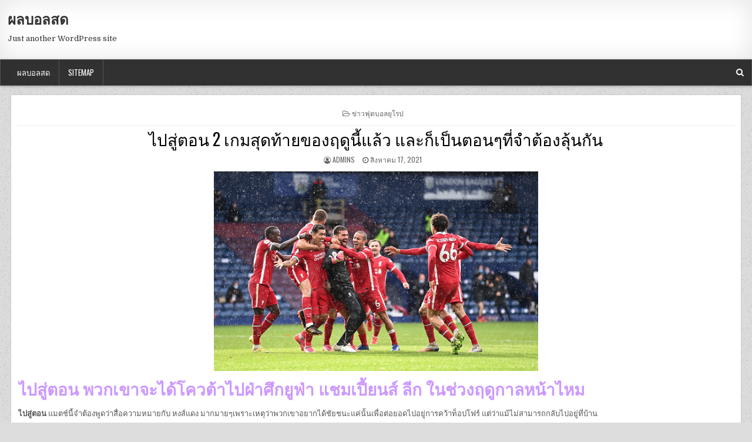

--- FILE ---
content_type: text/html; charset=UTF-8
request_url: https://www.arabeunido.com/%E0%B9%84%E0%B8%9B%E0%B8%AA%E0%B8%B9%E0%B9%88%E0%B8%95%E0%B8%AD%E0%B8%99-2-%E0%B9%80%E0%B8%81%E0%B8%A1%E0%B8%AA%E0%B8%B8%E0%B8%94%E0%B8%97%E0%B9%89%E0%B8%B2%E0%B8%A2%E0%B8%82%E0%B8%AD%E0%B8%87/
body_size: 14626
content:
<!DOCTYPE html>
<html lang="th">
<head>
<meta charset="UTF-8">
<meta name="viewport" content="width=device-width, initial-scale=1">
<link rel="profile" href="https://gmpg.org/xfn/11">
<link rel="pingback" href="https://www.arabeunido.com/xmlrpc.php">
<meta name='robots' content='index, follow, max-image-preview:large, max-snippet:-1, max-video-preview:-1' />
	<style>img:is([sizes="auto" i], [sizes^="auto," i]) { contain-intrinsic-size: 3000px 1500px }</style>
	
	<!-- This site is optimized with the Yoast SEO plugin v26.8 - https://yoast.com/product/yoast-seo-wordpress/ -->
	<title>ไปสู่ตอน 2 เกมสุดท้ายของฤดูนี้แล้ว และก็เป็นตอนๆที่จำต้องลุ้นกัน</title>
	<meta name="description" content="ไปสู่ตอน ด้วยการมีสามแต้มเต็มได้ งานนี้เหล่า &quot;ค็อป&quot; จำต้องเตรียมนอนดึกดื่น ดูบอลคืนวันพฤหัสบดี ซึ่งอาจไม่คุ้นชินเพราะมิได้พบกับเหตุการณ์" />
	<link rel="canonical" href="https://www.arabeunido.com/ไปสู่ตอน/" />
	<meta property="og:locale" content="th_TH" />
	<meta property="og:type" content="article" />
	<meta property="og:title" content="ไปสู่ตอน 2 เกมสุดท้ายของฤดูนี้แล้ว และก็เป็นตอนๆที่จำต้องลุ้นกัน" />
	<meta property="og:description" content="ไปสู่ตอน ด้วยการมีสามแต้มเต็มได้ งานนี้เหล่า &quot;ค็อป&quot; จำต้องเตรียมนอนดึกดื่น ดูบอลคืนวันพฤหัสบดี ซึ่งอาจไม่คุ้นชินเพราะมิได้พบกับเหตุการณ์" />
	<meta property="og:url" content="https://www.arabeunido.com/ไปสู่ตอน/" />
	<meta property="og:site_name" content="ผลบอลสด" />
	<meta property="article:published_time" content="2021-08-17T15:08:04+00:00" />
	<meta property="article:modified_time" content="2021-09-22T09:27:09+00:00" />
	<meta property="og:image" content="https://www.arabeunido.com/wp-content/uploads/2021/08/01-7.jpg" />
	<meta property="og:image:width" content="594" />
	<meta property="og:image:height" content="366" />
	<meta property="og:image:type" content="image/jpeg" />
	<meta name="author" content="admins" />
	<meta name="twitter:card" content="summary_large_image" />
	<meta name="twitter:label1" content="Written by" />
	<meta name="twitter:data1" content="admins" />
	<meta name="twitter:label2" content="Est. reading time" />
	<meta name="twitter:data2" content="2 นาที" />
	<script type="application/ld+json" class="yoast-schema-graph">{"@context":"https://schema.org","@graph":[{"@type":"Article","@id":"https://www.arabeunido.com/%e0%b9%84%e0%b8%9b%e0%b8%aa%e0%b8%b9%e0%b9%88%e0%b8%95%e0%b8%ad%e0%b8%99/#article","isPartOf":{"@id":"https://www.arabeunido.com/%e0%b9%84%e0%b8%9b%e0%b8%aa%e0%b8%b9%e0%b9%88%e0%b8%95%e0%b8%ad%e0%b8%99/"},"author":{"name":"admins","@id":"https://www.arabeunido.com/#/schema/person/59f21688c73338c3dd7421e1254b55e7"},"headline":"ไปสู่ตอน 2 เกมสุดท้ายของฤดูนี้แล้ว และก็เป็นตอนๆที่จำต้องลุ้นกัน","datePublished":"2021-08-17T15:08:04+00:00","dateModified":"2021-09-22T09:27:09+00:00","mainEntityOfPage":{"@id":"https://www.arabeunido.com/%e0%b9%84%e0%b8%9b%e0%b8%aa%e0%b8%b9%e0%b9%88%e0%b8%95%e0%b8%ad%e0%b8%99/"},"wordCount":10,"image":{"@id":"https://www.arabeunido.com/%e0%b9%84%e0%b8%9b%e0%b8%aa%e0%b8%b9%e0%b9%88%e0%b8%95%e0%b8%ad%e0%b8%99/#primaryimage"},"thumbnailUrl":"https://www.arabeunido.com/wp-content/uploads/2021/08/01-7.jpg","articleSection":["ข่าวฟุตบอลยุโรป"],"inLanguage":"th"},{"@type":"WebPage","@id":"https://www.arabeunido.com/%e0%b9%84%e0%b8%9b%e0%b8%aa%e0%b8%b9%e0%b9%88%e0%b8%95%e0%b8%ad%e0%b8%99/","url":"https://www.arabeunido.com/%e0%b9%84%e0%b8%9b%e0%b8%aa%e0%b8%b9%e0%b9%88%e0%b8%95%e0%b8%ad%e0%b8%99/","name":"ไปสู่ตอน 2 เกมสุดท้ายของฤดูนี้แล้ว และก็เป็นตอนๆที่จำต้องลุ้นกัน","isPartOf":{"@id":"https://www.arabeunido.com/#website"},"primaryImageOfPage":{"@id":"https://www.arabeunido.com/%e0%b9%84%e0%b8%9b%e0%b8%aa%e0%b8%b9%e0%b9%88%e0%b8%95%e0%b8%ad%e0%b8%99/#primaryimage"},"image":{"@id":"https://www.arabeunido.com/%e0%b9%84%e0%b8%9b%e0%b8%aa%e0%b8%b9%e0%b9%88%e0%b8%95%e0%b8%ad%e0%b8%99/#primaryimage"},"thumbnailUrl":"https://www.arabeunido.com/wp-content/uploads/2021/08/01-7.jpg","datePublished":"2021-08-17T15:08:04+00:00","dateModified":"2021-09-22T09:27:09+00:00","author":{"@id":"https://www.arabeunido.com/#/schema/person/59f21688c73338c3dd7421e1254b55e7"},"description":"ไปสู่ตอน ด้วยการมีสามแต้มเต็มได้ งานนี้เหล่า \"ค็อป\" จำต้องเตรียมนอนดึกดื่น ดูบอลคืนวันพฤหัสบดี ซึ่งอาจไม่คุ้นชินเพราะมิได้พบกับเหตุการณ์","breadcrumb":{"@id":"https://www.arabeunido.com/%e0%b9%84%e0%b8%9b%e0%b8%aa%e0%b8%b9%e0%b9%88%e0%b8%95%e0%b8%ad%e0%b8%99/#breadcrumb"},"inLanguage":"th","potentialAction":[{"@type":"ReadAction","target":["https://www.arabeunido.com/%e0%b9%84%e0%b8%9b%e0%b8%aa%e0%b8%b9%e0%b9%88%e0%b8%95%e0%b8%ad%e0%b8%99/"]}]},{"@type":"ImageObject","inLanguage":"th","@id":"https://www.arabeunido.com/%e0%b9%84%e0%b8%9b%e0%b8%aa%e0%b8%b9%e0%b9%88%e0%b8%95%e0%b8%ad%e0%b8%99/#primaryimage","url":"https://www.arabeunido.com/wp-content/uploads/2021/08/01-7.jpg","contentUrl":"https://www.arabeunido.com/wp-content/uploads/2021/08/01-7.jpg","width":594,"height":366,"caption":"ไปสู่ตอน"},{"@type":"BreadcrumbList","@id":"https://www.arabeunido.com/%e0%b9%84%e0%b8%9b%e0%b8%aa%e0%b8%b9%e0%b9%88%e0%b8%95%e0%b8%ad%e0%b8%99/#breadcrumb","itemListElement":[{"@type":"ListItem","position":1,"name":"Home","item":"https://www.arabeunido.com/"},{"@type":"ListItem","position":2,"name":"ไปสู่ตอน 2 เกมสุดท้ายของฤดูนี้แล้ว และก็เป็นตอนๆที่จำต้องลุ้นกัน"}]},{"@type":"WebSite","@id":"https://www.arabeunido.com/#website","url":"https://www.arabeunido.com/","name":"ผลบอลสด","description":"Just another WordPress site","potentialAction":[{"@type":"SearchAction","target":{"@type":"EntryPoint","urlTemplate":"https://www.arabeunido.com/?s={search_term_string}"},"query-input":{"@type":"PropertyValueSpecification","valueRequired":true,"valueName":"search_term_string"}}],"inLanguage":"th"},{"@type":"Person","@id":"https://www.arabeunido.com/#/schema/person/59f21688c73338c3dd7421e1254b55e7","name":"admins","image":{"@type":"ImageObject","inLanguage":"th","@id":"https://www.arabeunido.com/#/schema/person/image/","url":"https://secure.gravatar.com/avatar/bc77d19191f7e2add528d7a6cb16d504c9bfee99cdeb0d171d4e894f802596ee?s=96&d=mm&r=g","contentUrl":"https://secure.gravatar.com/avatar/bc77d19191f7e2add528d7a6cb16d504c9bfee99cdeb0d171d4e894f802596ee?s=96&d=mm&r=g","caption":"admins"},"url":"https://www.arabeunido.com/author/admins/"}]}</script>
	<!-- / Yoast SEO plugin. -->


<link rel='dns-prefetch' href='//fonts.googleapis.com' />
<link rel="alternate" type="application/rss+xml" title="ผลบอลสด &raquo; ฟีด" href="https://www.arabeunido.com/feed/" />
<script type="text/javascript">
/* <![CDATA[ */
window._wpemojiSettings = {"baseUrl":"https:\/\/s.w.org\/images\/core\/emoji\/16.0.1\/72x72\/","ext":".png","svgUrl":"https:\/\/s.w.org\/images\/core\/emoji\/16.0.1\/svg\/","svgExt":".svg","source":{"concatemoji":"https:\/\/www.arabeunido.com\/wp-includes\/js\/wp-emoji-release.min.js?ver=6.8.3"}};
/*! This file is auto-generated */
!function(s,n){var o,i,e;function c(e){try{var t={supportTests:e,timestamp:(new Date).valueOf()};sessionStorage.setItem(o,JSON.stringify(t))}catch(e){}}function p(e,t,n){e.clearRect(0,0,e.canvas.width,e.canvas.height),e.fillText(t,0,0);var t=new Uint32Array(e.getImageData(0,0,e.canvas.width,e.canvas.height).data),a=(e.clearRect(0,0,e.canvas.width,e.canvas.height),e.fillText(n,0,0),new Uint32Array(e.getImageData(0,0,e.canvas.width,e.canvas.height).data));return t.every(function(e,t){return e===a[t]})}function u(e,t){e.clearRect(0,0,e.canvas.width,e.canvas.height),e.fillText(t,0,0);for(var n=e.getImageData(16,16,1,1),a=0;a<n.data.length;a++)if(0!==n.data[a])return!1;return!0}function f(e,t,n,a){switch(t){case"flag":return n(e,"\ud83c\udff3\ufe0f\u200d\u26a7\ufe0f","\ud83c\udff3\ufe0f\u200b\u26a7\ufe0f")?!1:!n(e,"\ud83c\udde8\ud83c\uddf6","\ud83c\udde8\u200b\ud83c\uddf6")&&!n(e,"\ud83c\udff4\udb40\udc67\udb40\udc62\udb40\udc65\udb40\udc6e\udb40\udc67\udb40\udc7f","\ud83c\udff4\u200b\udb40\udc67\u200b\udb40\udc62\u200b\udb40\udc65\u200b\udb40\udc6e\u200b\udb40\udc67\u200b\udb40\udc7f");case"emoji":return!a(e,"\ud83e\udedf")}return!1}function g(e,t,n,a){var r="undefined"!=typeof WorkerGlobalScope&&self instanceof WorkerGlobalScope?new OffscreenCanvas(300,150):s.createElement("canvas"),o=r.getContext("2d",{willReadFrequently:!0}),i=(o.textBaseline="top",o.font="600 32px Arial",{});return e.forEach(function(e){i[e]=t(o,e,n,a)}),i}function t(e){var t=s.createElement("script");t.src=e,t.defer=!0,s.head.appendChild(t)}"undefined"!=typeof Promise&&(o="wpEmojiSettingsSupports",i=["flag","emoji"],n.supports={everything:!0,everythingExceptFlag:!0},e=new Promise(function(e){s.addEventListener("DOMContentLoaded",e,{once:!0})}),new Promise(function(t){var n=function(){try{var e=JSON.parse(sessionStorage.getItem(o));if("object"==typeof e&&"number"==typeof e.timestamp&&(new Date).valueOf()<e.timestamp+604800&&"object"==typeof e.supportTests)return e.supportTests}catch(e){}return null}();if(!n){if("undefined"!=typeof Worker&&"undefined"!=typeof OffscreenCanvas&&"undefined"!=typeof URL&&URL.createObjectURL&&"undefined"!=typeof Blob)try{var e="postMessage("+g.toString()+"("+[JSON.stringify(i),f.toString(),p.toString(),u.toString()].join(",")+"));",a=new Blob([e],{type:"text/javascript"}),r=new Worker(URL.createObjectURL(a),{name:"wpTestEmojiSupports"});return void(r.onmessage=function(e){c(n=e.data),r.terminate(),t(n)})}catch(e){}c(n=g(i,f,p,u))}t(n)}).then(function(e){for(var t in e)n.supports[t]=e[t],n.supports.everything=n.supports.everything&&n.supports[t],"flag"!==t&&(n.supports.everythingExceptFlag=n.supports.everythingExceptFlag&&n.supports[t]);n.supports.everythingExceptFlag=n.supports.everythingExceptFlag&&!n.supports.flag,n.DOMReady=!1,n.readyCallback=function(){n.DOMReady=!0}}).then(function(){return e}).then(function(){var e;n.supports.everything||(n.readyCallback(),(e=n.source||{}).concatemoji?t(e.concatemoji):e.wpemoji&&e.twemoji&&(t(e.twemoji),t(e.wpemoji)))}))}((window,document),window._wpemojiSettings);
/* ]]> */
</script>
<style id='wp-emoji-styles-inline-css' type='text/css'>

	img.wp-smiley, img.emoji {
		display: inline !important;
		border: none !important;
		box-shadow: none !important;
		height: 1em !important;
		width: 1em !important;
		margin: 0 0.07em !important;
		vertical-align: -0.1em !important;
		background: none !important;
		padding: 0 !important;
	}
</style>
<link rel='stylesheet' id='wp-block-library-css' href='https://www.arabeunido.com/wp-includes/css/dist/block-library/style.min.css?ver=6.8.3' type='text/css' media='all' />
<style id='classic-theme-styles-inline-css' type='text/css'>
/*! This file is auto-generated */
.wp-block-button__link{color:#fff;background-color:#32373c;border-radius:9999px;box-shadow:none;text-decoration:none;padding:calc(.667em + 2px) calc(1.333em + 2px);font-size:1.125em}.wp-block-file__button{background:#32373c;color:#fff;text-decoration:none}
</style>
<style id='global-styles-inline-css' type='text/css'>
:root{--wp--preset--aspect-ratio--square: 1;--wp--preset--aspect-ratio--4-3: 4/3;--wp--preset--aspect-ratio--3-4: 3/4;--wp--preset--aspect-ratio--3-2: 3/2;--wp--preset--aspect-ratio--2-3: 2/3;--wp--preset--aspect-ratio--16-9: 16/9;--wp--preset--aspect-ratio--9-16: 9/16;--wp--preset--color--black: #000000;--wp--preset--color--cyan-bluish-gray: #abb8c3;--wp--preset--color--white: #ffffff;--wp--preset--color--pale-pink: #f78da7;--wp--preset--color--vivid-red: #cf2e2e;--wp--preset--color--luminous-vivid-orange: #ff6900;--wp--preset--color--luminous-vivid-amber: #fcb900;--wp--preset--color--light-green-cyan: #7bdcb5;--wp--preset--color--vivid-green-cyan: #00d084;--wp--preset--color--pale-cyan-blue: #8ed1fc;--wp--preset--color--vivid-cyan-blue: #0693e3;--wp--preset--color--vivid-purple: #9b51e0;--wp--preset--gradient--vivid-cyan-blue-to-vivid-purple: linear-gradient(135deg,rgba(6,147,227,1) 0%,rgb(155,81,224) 100%);--wp--preset--gradient--light-green-cyan-to-vivid-green-cyan: linear-gradient(135deg,rgb(122,220,180) 0%,rgb(0,208,130) 100%);--wp--preset--gradient--luminous-vivid-amber-to-luminous-vivid-orange: linear-gradient(135deg,rgba(252,185,0,1) 0%,rgba(255,105,0,1) 100%);--wp--preset--gradient--luminous-vivid-orange-to-vivid-red: linear-gradient(135deg,rgba(255,105,0,1) 0%,rgb(207,46,46) 100%);--wp--preset--gradient--very-light-gray-to-cyan-bluish-gray: linear-gradient(135deg,rgb(238,238,238) 0%,rgb(169,184,195) 100%);--wp--preset--gradient--cool-to-warm-spectrum: linear-gradient(135deg,rgb(74,234,220) 0%,rgb(151,120,209) 20%,rgb(207,42,186) 40%,rgb(238,44,130) 60%,rgb(251,105,98) 80%,rgb(254,248,76) 100%);--wp--preset--gradient--blush-light-purple: linear-gradient(135deg,rgb(255,206,236) 0%,rgb(152,150,240) 100%);--wp--preset--gradient--blush-bordeaux: linear-gradient(135deg,rgb(254,205,165) 0%,rgb(254,45,45) 50%,rgb(107,0,62) 100%);--wp--preset--gradient--luminous-dusk: linear-gradient(135deg,rgb(255,203,112) 0%,rgb(199,81,192) 50%,rgb(65,88,208) 100%);--wp--preset--gradient--pale-ocean: linear-gradient(135deg,rgb(255,245,203) 0%,rgb(182,227,212) 50%,rgb(51,167,181) 100%);--wp--preset--gradient--electric-grass: linear-gradient(135deg,rgb(202,248,128) 0%,rgb(113,206,126) 100%);--wp--preset--gradient--midnight: linear-gradient(135deg,rgb(2,3,129) 0%,rgb(40,116,252) 100%);--wp--preset--font-size--small: 13px;--wp--preset--font-size--medium: 20px;--wp--preset--font-size--large: 36px;--wp--preset--font-size--x-large: 42px;--wp--preset--spacing--20: 0.44rem;--wp--preset--spacing--30: 0.67rem;--wp--preset--spacing--40: 1rem;--wp--preset--spacing--50: 1.5rem;--wp--preset--spacing--60: 2.25rem;--wp--preset--spacing--70: 3.38rem;--wp--preset--spacing--80: 5.06rem;--wp--preset--shadow--natural: 6px 6px 9px rgba(0, 0, 0, 0.2);--wp--preset--shadow--deep: 12px 12px 50px rgba(0, 0, 0, 0.4);--wp--preset--shadow--sharp: 6px 6px 0px rgba(0, 0, 0, 0.2);--wp--preset--shadow--outlined: 6px 6px 0px -3px rgba(255, 255, 255, 1), 6px 6px rgba(0, 0, 0, 1);--wp--preset--shadow--crisp: 6px 6px 0px rgba(0, 0, 0, 1);}:where(.is-layout-flex){gap: 0.5em;}:where(.is-layout-grid){gap: 0.5em;}body .is-layout-flex{display: flex;}.is-layout-flex{flex-wrap: wrap;align-items: center;}.is-layout-flex > :is(*, div){margin: 0;}body .is-layout-grid{display: grid;}.is-layout-grid > :is(*, div){margin: 0;}:where(.wp-block-columns.is-layout-flex){gap: 2em;}:where(.wp-block-columns.is-layout-grid){gap: 2em;}:where(.wp-block-post-template.is-layout-flex){gap: 1.25em;}:where(.wp-block-post-template.is-layout-grid){gap: 1.25em;}.has-black-color{color: var(--wp--preset--color--black) !important;}.has-cyan-bluish-gray-color{color: var(--wp--preset--color--cyan-bluish-gray) !important;}.has-white-color{color: var(--wp--preset--color--white) !important;}.has-pale-pink-color{color: var(--wp--preset--color--pale-pink) !important;}.has-vivid-red-color{color: var(--wp--preset--color--vivid-red) !important;}.has-luminous-vivid-orange-color{color: var(--wp--preset--color--luminous-vivid-orange) !important;}.has-luminous-vivid-amber-color{color: var(--wp--preset--color--luminous-vivid-amber) !important;}.has-light-green-cyan-color{color: var(--wp--preset--color--light-green-cyan) !important;}.has-vivid-green-cyan-color{color: var(--wp--preset--color--vivid-green-cyan) !important;}.has-pale-cyan-blue-color{color: var(--wp--preset--color--pale-cyan-blue) !important;}.has-vivid-cyan-blue-color{color: var(--wp--preset--color--vivid-cyan-blue) !important;}.has-vivid-purple-color{color: var(--wp--preset--color--vivid-purple) !important;}.has-black-background-color{background-color: var(--wp--preset--color--black) !important;}.has-cyan-bluish-gray-background-color{background-color: var(--wp--preset--color--cyan-bluish-gray) !important;}.has-white-background-color{background-color: var(--wp--preset--color--white) !important;}.has-pale-pink-background-color{background-color: var(--wp--preset--color--pale-pink) !important;}.has-vivid-red-background-color{background-color: var(--wp--preset--color--vivid-red) !important;}.has-luminous-vivid-orange-background-color{background-color: var(--wp--preset--color--luminous-vivid-orange) !important;}.has-luminous-vivid-amber-background-color{background-color: var(--wp--preset--color--luminous-vivid-amber) !important;}.has-light-green-cyan-background-color{background-color: var(--wp--preset--color--light-green-cyan) !important;}.has-vivid-green-cyan-background-color{background-color: var(--wp--preset--color--vivid-green-cyan) !important;}.has-pale-cyan-blue-background-color{background-color: var(--wp--preset--color--pale-cyan-blue) !important;}.has-vivid-cyan-blue-background-color{background-color: var(--wp--preset--color--vivid-cyan-blue) !important;}.has-vivid-purple-background-color{background-color: var(--wp--preset--color--vivid-purple) !important;}.has-black-border-color{border-color: var(--wp--preset--color--black) !important;}.has-cyan-bluish-gray-border-color{border-color: var(--wp--preset--color--cyan-bluish-gray) !important;}.has-white-border-color{border-color: var(--wp--preset--color--white) !important;}.has-pale-pink-border-color{border-color: var(--wp--preset--color--pale-pink) !important;}.has-vivid-red-border-color{border-color: var(--wp--preset--color--vivid-red) !important;}.has-luminous-vivid-orange-border-color{border-color: var(--wp--preset--color--luminous-vivid-orange) !important;}.has-luminous-vivid-amber-border-color{border-color: var(--wp--preset--color--luminous-vivid-amber) !important;}.has-light-green-cyan-border-color{border-color: var(--wp--preset--color--light-green-cyan) !important;}.has-vivid-green-cyan-border-color{border-color: var(--wp--preset--color--vivid-green-cyan) !important;}.has-pale-cyan-blue-border-color{border-color: var(--wp--preset--color--pale-cyan-blue) !important;}.has-vivid-cyan-blue-border-color{border-color: var(--wp--preset--color--vivid-cyan-blue) !important;}.has-vivid-purple-border-color{border-color: var(--wp--preset--color--vivid-purple) !important;}.has-vivid-cyan-blue-to-vivid-purple-gradient-background{background: var(--wp--preset--gradient--vivid-cyan-blue-to-vivid-purple) !important;}.has-light-green-cyan-to-vivid-green-cyan-gradient-background{background: var(--wp--preset--gradient--light-green-cyan-to-vivid-green-cyan) !important;}.has-luminous-vivid-amber-to-luminous-vivid-orange-gradient-background{background: var(--wp--preset--gradient--luminous-vivid-amber-to-luminous-vivid-orange) !important;}.has-luminous-vivid-orange-to-vivid-red-gradient-background{background: var(--wp--preset--gradient--luminous-vivid-orange-to-vivid-red) !important;}.has-very-light-gray-to-cyan-bluish-gray-gradient-background{background: var(--wp--preset--gradient--very-light-gray-to-cyan-bluish-gray) !important;}.has-cool-to-warm-spectrum-gradient-background{background: var(--wp--preset--gradient--cool-to-warm-spectrum) !important;}.has-blush-light-purple-gradient-background{background: var(--wp--preset--gradient--blush-light-purple) !important;}.has-blush-bordeaux-gradient-background{background: var(--wp--preset--gradient--blush-bordeaux) !important;}.has-luminous-dusk-gradient-background{background: var(--wp--preset--gradient--luminous-dusk) !important;}.has-pale-ocean-gradient-background{background: var(--wp--preset--gradient--pale-ocean) !important;}.has-electric-grass-gradient-background{background: var(--wp--preset--gradient--electric-grass) !important;}.has-midnight-gradient-background{background: var(--wp--preset--gradient--midnight) !important;}.has-small-font-size{font-size: var(--wp--preset--font-size--small) !important;}.has-medium-font-size{font-size: var(--wp--preset--font-size--medium) !important;}.has-large-font-size{font-size: var(--wp--preset--font-size--large) !important;}.has-x-large-font-size{font-size: var(--wp--preset--font-size--x-large) !important;}
:where(.wp-block-post-template.is-layout-flex){gap: 1.25em;}:where(.wp-block-post-template.is-layout-grid){gap: 1.25em;}
:where(.wp-block-columns.is-layout-flex){gap: 2em;}:where(.wp-block-columns.is-layout-grid){gap: 2em;}
:root :where(.wp-block-pullquote){font-size: 1.5em;line-height: 1.6;}
</style>
<link rel='stylesheet' id='tidymag-maincss-css' href='https://www.arabeunido.com/wp-content/themes/tidymag-pro/style.css' type='text/css' media='all' />
<link rel='stylesheet' id='font-awesome-css' href='https://www.arabeunido.com/wp-content/themes/tidymag-pro/assets/css/font-awesome.min.css' type='text/css' media='all' />
<link rel='stylesheet' id='tidymag-webfont-css' href='//fonts.googleapis.com/css?family=Playfair+Display:400,400i,700,700i|Domine:400,700|Oswald:400,700|Poppins:400,700' type='text/css' media='all' />
<script type="text/javascript" src="https://www.arabeunido.com/wp-includes/js/jquery/jquery.min.js?ver=3.7.1" id="jquery-core-js"></script>
<script type="text/javascript" src="https://www.arabeunido.com/wp-includes/js/jquery/jquery-migrate.min.js?ver=3.4.1" id="jquery-migrate-js"></script>
<!--[if lt IE 9]>
<script type="text/javascript" src="https://www.arabeunido.com/wp-content/themes/tidymag-pro/assets/js/html5shiv.min.js" id="html5shiv-js"></script>
<![endif]-->
<!--[if lt IE 9]>
<script type="text/javascript" src="https://www.arabeunido.com/wp-content/themes/tidymag-pro/assets/js/respond.min.js" id="respond-js"></script>
<![endif]-->
<link rel="https://api.w.org/" href="https://www.arabeunido.com/wp-json/" /><link rel="alternate" title="JSON" type="application/json" href="https://www.arabeunido.com/wp-json/wp/v2/posts/4413" /><link rel="EditURI" type="application/rsd+xml" title="RSD" href="https://www.arabeunido.com/xmlrpc.php?rsd" />
<meta name="generator" content="WordPress 6.8.3" />
<link rel='shortlink' href='https://www.arabeunido.com/?p=4413' />
<link rel="alternate" title="oEmbed (JSON)" type="application/json+oembed" href="https://www.arabeunido.com/wp-json/oembed/1.0/embed?url=https%3A%2F%2Fwww.arabeunido.com%2F%25e0%25b9%2584%25e0%25b8%259b%25e0%25b8%25aa%25e0%25b8%25b9%25e0%25b9%2588%25e0%25b8%2595%25e0%25b8%25ad%25e0%25b8%2599-2-%25e0%25b9%2580%25e0%25b8%2581%25e0%25b8%25a1%25e0%25b8%25aa%25e0%25b8%25b8%25e0%25b8%2594%25e0%25b8%2597%25e0%25b9%2589%25e0%25b8%25b2%25e0%25b8%25a2%25e0%25b8%2582%25e0%25b8%25ad%25e0%25b8%2587%2F" />
<link rel="alternate" title="oEmbed (XML)" type="text/xml+oembed" href="https://www.arabeunido.com/wp-json/oembed/1.0/embed?url=https%3A%2F%2Fwww.arabeunido.com%2F%25e0%25b9%2584%25e0%25b8%259b%25e0%25b8%25aa%25e0%25b8%25b9%25e0%25b9%2588%25e0%25b8%2595%25e0%25b8%25ad%25e0%25b8%2599-2-%25e0%25b9%2580%25e0%25b8%2581%25e0%25b8%25a1%25e0%25b8%25aa%25e0%25b8%25b8%25e0%25b8%2594%25e0%25b8%2597%25e0%25b9%2589%25e0%25b8%25b2%25e0%25b8%25a2%25e0%25b8%2582%25e0%25b8%25ad%25e0%25b8%2587%2F&#038;format=xml" />
    <style type="text/css">
    body{font-family:;font-size:;font-weight:;font-style:;line-height:;}

    h1{font-size:;font-weight:;font-style:;}
    h2{font-size:;font-weight:;font-style:;}
    h3{font-size:;font-weight:;font-style:;}
    h4{font-size:;font-weight:;font-style:;}
    h5{font-size:;font-weight:;font-style:;}
    h6{font-size:;font-weight:;font-style:;}
    h1,h2,h3,h4,h5,h6{font-family:;line-height:;}

    .tidymag-site-title{font-family:;font-size:;font-weight:;font-style:;line-height: !important;}
    .tidymag-site-description{font-family:;font-size:;font-weight:;font-style:;line-height: !important;}

    .tidymag-nav-menu a{font-family:;font-size:;font-weight:;font-style:;}

    .entry-title{font-family:;font-size:;font-weight:;font-style:;line-height:;}

    .tidymag-posts .tidymag-posts-heading,.tidymag-sidebar-content .tidymag-widget-title,.tidymag-featured-posts-area .widget .tidymag-widget-title{font-family:;font-size:;font-weight:;font-style:;line-height:;}

    #tidymag-footer-widgets .tidymag-widget-title{font-family:;font-size:;font-weight:;font-style:;line-height:;}

    .tidymag-popular-post .tidymag-popular-post-title,.tidymag-recent-post .tidymag-recent-post-title,.tidymag-random-post .tidymag-random-post-title,.tidymag-carousel-title{font-family:;font-size:;font-weight:;font-style:;line-height:;}

    .tidymag-featured-post-title,.tidymag-full-post-title,.tidymag-standard-post-title,.tidymag-list-post-title,.tidymag-grid-post-title,.tidymag-cgrid-post-title{font-family:;font-size:;font-weight:;font-style:;line-height:;}

    .tidymag-featured-post-categories a,.tidymag-full-post-categories a,.tidymag-standard-post-categories a,.tidymag-cstandard-post-categories a,.tidymag-list-post-categories a,.tidymag-grid-post-categories a,.tidymag-cgrid-post-categories a{font-family:;font-size:;font-weight:;font-style:;}

    .tidymag-entry-meta-single,.tidymag-featured-post-footer,.tidymag-full-post-footer,.tidymag-standard-post-footer,.tidymag-list-post-footer,.tidymag-grid-post-footer,.tidymag-cgrid-post-footer,.tidymag-popular-entry-meta,.tidymag-recent-entry-meta,.tidymag-random-entry-meta{font-family:;font-size:;font-weight:;font-style:;}

    .tidymag-standard-post-read-more,.tidymag-cstandard-post-read-more,.tidymag-list-post-read-more,.tidymag-grid-post-read-more,.tidymag-cgrid-post-read-more{font-family:;font-size:;font-weight:;font-style:;}
    </style>
        <style type="text/css">
                
                                    
        

    
    
    
    
        
                
        
        
                
            
                
                
        
                                
                                </style>
    <style type="text/css" id="custom-background-css">
body.custom-background { background-image: url("https://www.arabeunido.com/wp-content/themes/tidymag-pro/assets/images/background.png"); background-position: left top; background-size: auto; background-repeat: repeat; background-attachment: fixed; }
</style>
	
</head>

<body data-rsssl=1 class="wp-singular post-template-default single single-post postid-4413 single-format-standard custom-background wp-theme-tidymag-pro tidymag-group-blog tidymag-layout-full-width" id="tidymag-site-body" itemscope="itemscope" itemtype="http://schema.org/WebPage">

<div class='tidymag-wrapper'>

<div class='tidymag-header-outer-container'>
<div class='tidymag-container'>
<div class="tidymag-header-container" id="tidymag-header" itemscope="itemscope" itemtype="http://schema.org/WPHeader" role="banner">
<div class="clearfix" id="tidymag-head-content">


<div class="tidymag-header-inside clearfix">
<div id="tidymag-logo">
    <div class="site-branding">
      <h1 class="tidymag-site-title"><a href="https://www.arabeunido.com/" rel="home">ผลบอลสด</a></h1>
      <p class="tidymag-site-description">Just another WordPress site</p>
    </div>
</div><!--/#tidymag-logo -->

<div id="tidymag-header-banner">
</div><!--/#tidymag-header-banner -->
</div>

</div><!--/#tidymag-head-content -->
</div><!--/#tidymag-header -->
</div>
</div>


<div class='tidymag-menu-outer-container'>
<div class='tidymag-container'>
<nav class="tidymag-nav-primary" id="tidymag-primary-navigation" itemscope="itemscope" itemtype="http://schema.org/SiteNavigationElement" role="navigation">
<div class="menu-m1-container"><ul id="menu-primary-navigation" class="menu tidymag-nav-menu menu-primary"><li id="menu-item-5941" class="menu-item menu-item-type-post_type menu-item-object-page menu-item-home menu-item-5941"><a href="https://www.arabeunido.com/">ผลบอลสด</a></li>
<li id="menu-item-8" class="menu-item menu-item-type-custom menu-item-object-custom menu-item-8"><a href="https://www.arabeunido.com/sitemap_index.xml">SITEMAP</a></li>
</ul></div></nav>

<div class='tidymag-top-social-icons'>
                                                                                                                            <a href="#" title="Search" class="tidymag-social-search-icon"><i class="fa fa-search"></i></a>
</div>

<div class='tidymag-social-search-box'>

<form role="search" method="get" class="tidymag-search-form" action="https://www.arabeunido.com/">
<label>
    <span class="screen-reader-text">Search for:</span>
    <input type="search" class="tidymag-search-field" placeholder="Search &hellip;" value="" name="s" />
</label>
<input type="submit" class="tidymag-search-submit" value="Search" />
</form></div>

</div>
</div>
<div class='tidymag-content-outer-container'>
<div class='tidymag-container'>
<div id='tidymag-content-wrapper'>

<div id='tidymag-content-inner-wrapper'>

<div class='tidymag-main-wrapper' id='tidymag-main-wrapper' itemscope='itemscope' itemtype='http://schema.org/Blog' role='main'>
<div class='theiaStickySidebar'>
<div class='tidymag-main-wrapper-inside clearfix'>

<div class="tidymag-featured-posts-area clearfix">
</div>

<div class="tidymag-featured-posts-area clearfix">
</div>

<div class="tidymag-featured-posts-area clearfix">
</div>

<div class="tidymag-posts-wrapper" id="tidymag-posts-wrapper">


    
<article id="post-4413" class="tidymag-post-singular tidymag-box post-4413 post type-post status-publish format-standard has-post-thumbnail hentry category-6 wpcat-6-id">

    <header class="entry-header">
        <div class="tidymag-entry-meta-single tidymag-entry-meta-single-top"><span class="tidymag-entry-meta-single-cats"><i class="fa fa-folder-open-o"></i>&nbsp;<span class="screen-reader-text">Posted in </span><a href="https://www.arabeunido.com/category/%e0%b8%82%e0%b9%88%e0%b8%b2%e0%b8%a7%e0%b8%9f%e0%b8%b8%e0%b8%95%e0%b8%9a%e0%b8%ad%e0%b8%a5%e0%b8%a2%e0%b8%b8%e0%b9%82%e0%b8%a3%e0%b8%9b/" rel="category tag">ข่าวฟุตบอลยุโรป</a></span></div>
        <h1 class="post-title entry-title"><a href="https://www.arabeunido.com/%e0%b9%84%e0%b8%9b%e0%b8%aa%e0%b8%b9%e0%b9%88%e0%b8%95%e0%b8%ad%e0%b8%99-2-%e0%b9%80%e0%b8%81%e0%b8%a1%e0%b8%aa%e0%b8%b8%e0%b8%94%e0%b8%97%e0%b9%89%e0%b8%b2%e0%b8%a2%e0%b8%82%e0%b8%ad%e0%b8%87/" rel="bookmark">ไปสู่ตอน 2 เกมสุดท้ายของฤดูนี้แล้ว และก็เป็นตอนๆที่จำต้องลุ้นกัน</a></h1>
                <div class="tidymag-entry-meta-single">
    <span class="tidymag-entry-meta-single-author"><i class="fa fa-user-circle-o"></i>&nbsp;<span class="author vcard" itemscope="itemscope" itemtype="http://schema.org/Person" itemprop="author"><a class="url fn n" href="https://www.arabeunido.com/author/admins/">admins</a></span></span>    <span class="tidymag-entry-meta-single-date"><i class="fa fa-clock-o"></i>&nbsp;สิงหาคม 17, 2021</span>            </div>
        </header><!-- .entry-header -->

    <div class="entry-content clearfix">
                                        <a href="https://www.arabeunido.com/%e0%b9%84%e0%b8%9b%e0%b8%aa%e0%b8%b9%e0%b9%88%e0%b8%95%e0%b8%ad%e0%b8%99-2-%e0%b9%80%e0%b8%81%e0%b8%a1%e0%b8%aa%e0%b8%b8%e0%b8%94%e0%b8%97%e0%b9%89%e0%b8%b2%e0%b8%a2%e0%b8%82%e0%b8%ad%e0%b8%87/" title="Permanent Link to ไปสู่ตอน 2 เกมสุดท้ายของฤดูนี้แล้ว และก็เป็นตอนๆที่จำต้องลุ้นกัน"><img width="552" height="340" src="https://www.arabeunido.com/wp-content/uploads/2021/08/01-7.jpg" class="tidymag-post-thumbnail-single wp-post-image" alt="ไปสู่ตอน" decoding="async" fetchpriority="high" srcset="https://www.arabeunido.com/wp-content/uploads/2021/08/01-7.jpg 594w, https://www.arabeunido.com/wp-content/uploads/2021/08/01-7-300x185.jpg 300w" sizes="(max-width: 552px) 100vw, 552px" /></a>
                <h2><span style="color: #cc99ff;"><strong>ไปสู่ตอน พวกเขาจะได้โควต้าไปฝ่าศึกยูฟ่า แชมเปี้ยนส์ ลีก ในช่วงฤดูกาลหน้าไหม</strong></span></h2>
<p><strong>ไปสู่ตอน</strong> แมตช์นี้จำต้องพูดว่าสื่อความหมายกับ หงส์แดง มากมายๆเพราะเหตุว่าพวกเขาอยากได้ชัยชนะแค่นั้นเพื่อต่อยอดไปอยู่การคว้าท็อปโฟร์ แต่ว่าแม้ไม่สามารถกลับไปอยู่ที่บ้าน</p>
<p>ด้วยการมีสามแต้มเต็มได้ งานนี้เหล่า &#8220;ค็อป&#8221; จำต้องเตรียมนอนดึกดื่น ดูบอลคืนวันพฤหัสบดี ซึ่งอาจไม่คุ้นชินเพราะมิได้พบกับเหตุการณ์อย่างนี้มานานหลายปี <a href="https://www.arabeunido.com/%e0%b8%82%e0%b9%88%e0%b8%b2%e0%b8%a7%e0%b8%9f%e0%b8%b8%e0%b8%95%e0%b8%9a%e0%b8%ad%e0%b8%a5%e0%b8%a2%e0%b8%b8%e0%b9%82%e0%b8%a3%e0%b8%9b/%e0%b8%84%e0%b8%a7%e0%b9%89%e0%b8%b2%e0%b8%8a%e0%b8%b1%e0%b8%a2%e0%b8%8a%e0%b8%99%e0%b8%b0/"><span style="color: #0000ff;"><strong>คว้าชัยชนะ</strong></span></a></p>
<ul>
<li><span style="color: #ff99cc;"><strong>คล็อปป์วางใจ &#8220;น้องแนต&#8221;- &#8220;หนูรีส&#8221; คู่เซนเตอร์แบ็ก </strong></span></li>
</ul>
<p>โอซาน คาบัค ยังคงไม่สามารถลงในสนามในเกมนี้ได้อีกแมตช์ แล้วก็แน่ๆว่าตำแหน่งกองหลังตัวกลาง คงไว้วางใจให้ นาธาเนียล ฟิลลิปส์ &#8211; รีส วิลเลี่ยมส์ ยืนทำหน้าที่ถัดไป หลังทั้งสองทำผลงานให้ประจักษ์สายตามาแล้วในเกมเชือด เวสต์บรอมวิช อัลเบี้ยน แล้วก็บุกทุบ แมนเชสเตอร์ ยูไนเต็ด</p>
<p>ไม่ว่าใช่ ฟิลลิปส์ กับ วิลเลี่ยมส์ จะโชว์ฟอร์มเด่นเป็นสง่ากระทั่งทำให้ คล็อปป์ ไว้ใจให้ยืนเป็นหอสังเกตการณ์คู่สู้แนวรุก เบิร์นลี่ย์ เพราะว่าในเกมเจอ &#8220;แบ็กกี้ส์&#8221; ทั้งสองก็มีจังหวะพลาดหลายหน โดยเฉพาะจังหวะเสียประตู แม้กระนั้นโชคดีด้วยประสิทธิภาพของ เวสต์บรอม ทำให้ &#8220;ลิเวอร์พูล&#8221; ไม่เสียประตูมากมายไปกว่านี้</p>
<p>อย่างไรก็ดีการใช้แรงงาน สองดาวรุ่งแนวรับ ก็นับว่าเป็นความกล้าของ คล็อปป์ ไปสู่ตอน ด้วยเหตุว่ามันทำให้เขาสามารถนำ ฟาบินโญ่ กลับมายืนในตำแหน่งประจำที่ตนเองถนัดอีกที</p>
<p>และก็มีผลดีต่อ ติอาโก้ อัลกันตาร่า ที่สามารถแงะฟอร์มเก่งออกมาได้อย่างสม่ำเสมอ ที่สำคัญหน้าแข้งเลือดสแปนิช บ่งบอกถึงอย่างสะดุดตาในการเล่นเกมรุก รวมทั้งช่วยเกมรับด้วย</p>
<p>กระนั้น อย่าได้ประมาทเกมรุกของ เบิร์นลี่ย์ ถ้าจำกันได้นี่เป็นสมาคมที่เปิดซิงความปราชัยให้ &#8220;เร้ดส์&#8221; ในรอบเกือบจะ 3 ปีเมื่อตอนต้นม.ค.นี้ ดังนั้นแม้ทั้งคู่คนเล่นไม่รัดกุมราวกับเกมเจอ เวสต์บรอม ก็มีสิทธิ์ที่จะโดนลูบคมก็ได้</p>
<p><img decoding="async" class=" wp-image-4416 aligncenter" src="https://www.arabeunido.com/wp-content/uploads/2021/08/02-8-300x194.jpg" alt="ไปสู่ตอน" width="320" height="207" srcset="https://www.arabeunido.com/wp-content/uploads/2021/08/02-8-300x194.jpg 300w, https://www.arabeunido.com/wp-content/uploads/2021/08/02-8.jpg 594w" sizes="(max-width: 320px) 100vw, 320px" /></p>
<ul>
<li><span style="color: #ff99cc;"><strong>ความแม่นยำ และเฉียบคมในการเข้าทำ</strong></span></li>
</ul>
<p>อีกหนึ่งสิ่งที่ คล็อปป์ จะต้องเน้นเป็นพิเศษก็คือเกมรุกที่ควรมีความเฉียบคมมากยิ่งกว่านี้ โดยประเด็นนี้เป็นปัญหามาตลอดตั้งแต่ไปสู่ปีวัว เพราะเหตุว่าเกมบุกของ &#8220;หงแดง&#8221; ยังคงอันตรายแม้กระนั้นเมื่อเข้าไปอยู่ในพื้นที่ในที่สุด กลับยิงทิ้งยิงเหวี่ยงอย่างโชคร้าย</p>
<p>ในแมตช์ที่ตี แมนฯ ยูไนเต็ด แล้วก็เกมเชือด เวสต์บรอม เกมบุกของ &#8220;เดอะ เร้ดส์&#8221; ยังคงอันตรายดังเดิม แต่ว่าเมื่อถึงจังหวะที่จำต้องปิดบัญชี แปลงเป็นว่านักเตะแต่ละคนดันลืมเอาความคมเจอประจำตัวมาด้วย</p>
<p>โดยยิ่งไปกว่านั้นเกมทางริมเส้นทั้งยังจาก เทรนต์ อเล็กซานเดอร์-อาร์โนลด์ &#8211; แอนดรูว์ โรเบิร์ตสัน ซึ่งทั้งคู่คนช่วยกันเพิ่มเติมเกมได้อย่างมาก แต่ว่าเมื่อถึงจังหวะจำเป็นต้องเปิดบอลเข้าไปในจุดโทษ เปลี่ยนเป็นไม่เกิดผลดีอะไรเลย <a href="https://www.arabeunido.com/"><span style="color: #0000ff;"><strong>https://www.arabeunido.com/</strong></span></a></p>
<p>สำหรับสามผสาน อาจจะจะต้องใช้ ซาดิโอ มาเน่, โมฮาเหม็ด ซาลาห์ และก็ โรแบร์โต้ ฟีร์มีโน่ ถัดไป เหตุเพราะ ดีโอโก้ โชต้า ยังมีปัญหาเจ็บ รวมทั้งงานนี้ ผู้จัดการทีมชาวเยอรมัน อาจจำเป็นต้องเน้นเป็นพิเศษประเด็นการจบสกอร์ โดยยิ่งไปกว่านั้น มาเน่ ควรจะมีความเฉียบคมมากยิ่งกว่านี้</p>
<p>แม้กระนั้นเรื่องที่น่าจะเป็นจุดเด่นของ หง ในช่วงนี้ก็คือการเล่นลูกฟรีคิก แล้วก็เตะมุม เนื่องจากว่า &#8220;เทรนต์&#8221; ค่อนจะเปิดบอลได้แม่นยำมาก และก็ตอนโค้งสุดท้ายของฤดูกาลนี้ เขาชี้ให้เห็นถึงการเป็นจอมเปิดลูกตั้งเตะที่สุดยอดจริงๆ</p>
<ul>
<li><span style="color: #ff99cc;"><strong>โชคดีไม่มีโป๊ป</strong></span></li>
</ul>
<h3><span style="color: #cc99ff;"><strong>นักฟุตบอลที่จะต้องพูดว่าอันตรายที่สุดของ หง </strong></span></h3>
<p>ก็คือ นิค โป๊ป นายทวรจอมหนึบ เนื่องจากเกมที่พวกเขาบุกชนะ หงแดง ตอนต้นปีนี้ โกลคนอังกฤษ มีส่วนสำคัญอย่างมากเพราะเหตุว่าโชว์ซูเปอร์เซฟหลายหน</p>
<p>แต่ โป๊ป ไม่อาจจะลงสู่สนามในแมตช์นี้ได้เนื่องมาจากมีปัญหาเจ็บหัวเข่า ซึ่งแน่ๆว่านี่เป็นจุดแปลงสำคัญ เพราะการขาดหายไปของ นายด่านทีมชาติอังกฤษ ทำให้ เบิร์นลี่ย์ ลดความอันตรายลงไปมากมาย</p>
<p>ถึงไม่มี โป๊ป แต่ว่าก็มิได้หมายความว่าเจ้าของบ้านจะไม่น่ากลัว ด้วยเหตุว่าสิ่งที่แผงแบ็กโฟร์ของ &#8220;ลิเวอร์พูล&#8221; ต้องระวังให้ดีนั่นก็เป็น คริส วู้ด หัวหอกคนสำคัญที่ซัดได้อย่างต่อเนื่องในช่วงก่อนหน้านี้ แถมตะบันในเกมลีกเกินด 10 ลูกเป็นฤดูกาลที่ 4 ต่อเนื่องกัน (12 ประตูในฤดูกาลนี้)</p>
<p>ส่วนอีกรายที่จำเป็นต้องจับตาให้ดีๆก็คือ ดไวท์ แม็คนีล มิดฟิลด์ดาวรุ่งที่โชว์ฟอร์มได้อย่างน่าอัศจรรย์ในฤดูกาลนี้ แม้ว่าจะยิงประตูมิได้มาก แม้กระนั้นหัวข้อการสร้างสรรค์เกม แล้วก็สร้างช่องทางให้สหายร่วมทีม นับว่านักฟุตบอลวัย 21 ปีรายนี้อันตรายอย่างยิ่ง ฉะนั้นถ้าแดนกึ่งกลางของ ลิเวอร์พูล ประมาทบางทีอาจพบทีเด็ดของเขาก็ได้</p>
<p><img decoding="async" class=" wp-image-4415 aligncenter" src="https://www.arabeunido.com/wp-content/uploads/2021/08/03-9-300x203.jpg" alt="ไปสู่ตอน" width="322" height="218" srcset="https://www.arabeunido.com/wp-content/uploads/2021/08/03-9-300x203.jpg 300w, https://www.arabeunido.com/wp-content/uploads/2021/08/03-9.jpg 594w" sizes="(max-width: 322px) 100vw, 322px" /></p>
<ul>
<li><span style="color: #ff99cc;"><strong>ซาลาห์กับเส้นทางดาวซัลโวสูงสุด</strong></span></li>
</ul>
<p>การลุ้นรางวัลรองเท้าทอง หรือ &#8220;โกลเด้น บูท&#8221; ในฤดูกาลนี้มีความเข้มข้นมากมายๆโดย แฮร์รี่ เคน &#8211; ซาลาห์ ยืนหนึ่งคู่กันเมื่อตะบันไปแล้ว 22 ประตู ฉะนั้น &#8220;บังโม&#8221; จำเป็นมากที่จะจำต้องรีบฟอร์มเพื่อช่องทางที่จะได้รางวัลส่วนตัวนี้ไปเสริมแต่งตู้โชว์ที่บ้าน</p>
<p>บางทีก็อาจจะไม่ใช่การอวยกันเหลือเกินแต่ว่าคู่ปรปักษ์ที่ หงส์แดง จำเป็นต้องเจอใน 2 เกมในที่สุดก็คือ เบิร์นลี่ย์ กับ คริสตัล พาเลซ ถ้าเกิดมองตามหน้าเสื่อแล้ว &#8220;หงส์แดง&#8221; เป็นกลุ่มที่เหนือกว่า แล้วก็มีโอกาสทำประตู แต่ว่าแม้ ซาลาห์ ดันฟอร์มหลุดก็จัดว่าช่วยไม่ได้จริงๆ</p>
<p>ดังนั้น ยอดหน้าแข้งจากแดนมัมมี่ จำเป็นมากที่จะควรจะมีสมาธิ การเล่น แล้วก็แน่ๆว่าเกมเยี่ยมเบิร์นลี่ย์ สาวก &#8220;เดอะ ค็อป&#8221; อาจจะต้องทำใจที่จะมองเห็น โชว์ความ &#8220;เห็นแก่ตัว&#8221; สำหรับเพื่อการตะบี้ตะบันทำประตู มากยิ่งกว่าส่งให้เพื่อนพ้องร่วมทีม</p>
<p>ในกรณีนี้ มาเน่ &#8211; ฟีร์มีโน่ คงจะพอเข้าใจได้ ด้วยเหตุว่าอย่างต่ำๆ การส่งให้ ได้ลุ้นรางวัลส่วนตัวแบบงี้ ก็นับว่าเป็นขวัญพลังใจ และก็ยังเป็นแรงกระตุ้นให้ &#8220;บังโม&#8221; อยากอยู่ค้าลำแข้งในถิ่นแอนฟิลด์ ถัดไป <a href="https://www.dalintober.com/"><span style="color: #0000ff;"><strong>ผลบอล บ้านบอล</strong></span></a></p>
<p>อย่าลืมว่าขณะนี้ถึงแม้ อาจจะมีแนวความคิด ที่จะทำประตูเยอะเกินไปก็ตาม แต่ว่าถ้าทำให้ทีมคว้าแชมป์ได้ มันย่อมทำให้ หงส์แดง ใกล้จุดหมายในการทำอันดับขึ้นไปติดท็อปโฟร์ ดีมากกว่ามัวแต่คิดจะ &#8220;จ่ายบอล&#8221; เสมือน &#8220;บ็อบบี้&#8221; ท้ายที่สุดกลุ่มเสียโอกาสทำประตูไปอย่างโชคร้าย</p>
    </div><!-- .entry-content -->

    <footer class="entry-footer">
        <div class="tidymag-share-buttons clearfix"><span class="tidymag-share-text">Share: </span><a class="tidymag-share-buttons-twitter" href="https://twitter.com/intent/tweet?text=%E0%B9%84%E0%B8%9B%E0%B8%AA%E0%B8%B9%E0%B9%88%E0%B8%95%E0%B8%AD%E0%B8%99+2+%E0%B9%80%E0%B8%81%E0%B8%A1%E0%B8%AA%E0%B8%B8%E0%B8%94%E0%B8%97%E0%B9%89%E0%B8%B2%E0%B8%A2%E0%B8%82%E0%B8%AD%E0%B8%87%E0%B8%A4%E0%B8%94%E0%B8%B9%E0%B8%99%E0%B8%B5%E0%B9%89%E0%B9%81%E0%B8%A5%E0%B9%89%E0%B8%A7+%E0%B9%81%E0%B8%A5%E0%B8%B0%E0%B8%81%E0%B9%87%E0%B9%80%E0%B8%9B%E0%B9%87%E0%B8%99%E0%B8%95%E0%B8%AD%E0%B8%99%E0%B9%86%E0%B8%97%E0%B8%B5%E0%B9%88%E0%B8%88%E0%B8%B3%E0%B8%95%E0%B9%89%E0%B8%AD%E0%B8%87%E0%B8%A5%E0%B8%B8%E0%B9%89%E0%B8%99%E0%B8%81%E0%B8%B1%E0%B8%99&#038;url=https%3A%2F%2Fwww.arabeunido.com%2F%25e0%25b9%2584%25e0%25b8%259b%25e0%25b8%25aa%25e0%25b8%25b9%25e0%25b9%2588%25e0%25b8%2595%25e0%25b8%25ad%25e0%25b8%2599-2-%25e0%25b9%2580%25e0%25b8%2581%25e0%25b8%25a1%25e0%25b8%25aa%25e0%25b8%25b8%25e0%25b8%2594%25e0%25b8%2597%25e0%25b9%2589%25e0%25b8%25b2%25e0%25b8%25a2%25e0%25b8%2582%25e0%25b8%25ad%25e0%25b8%2587%2F&#038;via=ThemesDNA" target="_blank" rel="nofollow" title="Tweet This!"><i class="fa fa-twitter"></i></a><a class="tidymag-share-buttons-facebook" href="https://www.facebook.com/sharer.php?u=https%3A%2F%2Fwww.arabeunido.com%2F%25e0%25b9%2584%25e0%25b8%259b%25e0%25b8%25aa%25e0%25b8%25b9%25e0%25b9%2588%25e0%25b8%2595%25e0%25b8%25ad%25e0%25b8%2599-2-%25e0%25b9%2580%25e0%25b8%2581%25e0%25b8%25a1%25e0%25b8%25aa%25e0%25b8%25b8%25e0%25b8%2594%25e0%25b8%2597%25e0%25b9%2589%25e0%25b8%25b2%25e0%25b8%25a2%25e0%25b8%2582%25e0%25b8%25ad%25e0%25b8%2587%2F" target="_blank" rel="nofollow" title="Share this on Facebook"><i class="fa fa-facebook"></i></a><a class="tidymag-share-buttons-gplus" href="https://plus.google.com/share?url=https%3A%2F%2Fwww.arabeunido.com%2F%25e0%25b9%2584%25e0%25b8%259b%25e0%25b8%25aa%25e0%25b8%25b9%25e0%25b9%2588%25e0%25b8%2595%25e0%25b8%25ad%25e0%25b8%2599-2-%25e0%25b9%2580%25e0%25b8%2581%25e0%25b8%25a1%25e0%25b8%25aa%25e0%25b8%25b8%25e0%25b8%2594%25e0%25b8%2597%25e0%25b9%2589%25e0%25b8%25b2%25e0%25b8%25a2%25e0%25b8%2582%25e0%25b8%25ad%25e0%25b8%2587%2F" target="_blank" rel="nofollow" title="Share this on Google+"><i class="fa fa-google-plus"></i></a><a class="tidymag-share-buttons-pinterest" href="https://pinterest.com/pin/create/button/?url=https%3A%2F%2Fwww.arabeunido.com%2F%25e0%25b9%2584%25e0%25b8%259b%25e0%25b8%25aa%25e0%25b8%25b9%25e0%25b9%2588%25e0%25b8%2595%25e0%25b8%25ad%25e0%25b8%2599-2-%25e0%25b9%2580%25e0%25b8%2581%25e0%25b8%25a1%25e0%25b8%25aa%25e0%25b8%25b8%25e0%25b8%2594%25e0%25b8%2597%25e0%25b9%2589%25e0%25b8%25b2%25e0%25b8%25a2%25e0%25b8%2582%25e0%25b8%25ad%25e0%25b8%2587%2F&#038;media=https://www.arabeunido.com/wp-content/uploads/2021/08/01-7.jpg&#038;description=%E0%B9%84%E0%B8%9B%E0%B8%AA%E0%B8%B9%E0%B9%88%E0%B8%95%E0%B8%AD%E0%B8%99+2+%E0%B9%80%E0%B8%81%E0%B8%A1%E0%B8%AA%E0%B8%B8%E0%B8%94%E0%B8%97%E0%B9%89%E0%B8%B2%E0%B8%A2%E0%B8%82%E0%B8%AD%E0%B8%87%E0%B8%A4%E0%B8%94%E0%B8%B9%E0%B8%99%E0%B8%B5%E0%B9%89%E0%B9%81%E0%B8%A5%E0%B9%89%E0%B8%A7+%E0%B9%81%E0%B8%A5%E0%B8%B0%E0%B8%81%E0%B9%87%E0%B9%80%E0%B8%9B%E0%B9%87%E0%B8%99%E0%B8%95%E0%B8%AD%E0%B8%99%E0%B9%86%E0%B8%97%E0%B8%B5%E0%B9%88%E0%B8%88%E0%B8%B3%E0%B8%95%E0%B9%89%E0%B8%AD%E0%B8%87%E0%B8%A5%E0%B8%B8%E0%B9%89%E0%B8%99%E0%B8%81%E0%B8%B1%E0%B8%99" target="_blank" rel="nofollow" title="Share this on Pinterest"><i class="fa fa-pinterest"></i></a><a class="tidymag-share-buttons-reddit" href="http://www.reddit.com/submit?url=https%3A%2F%2Fwww.arabeunido.com%2F%25e0%25b9%2584%25e0%25b8%259b%25e0%25b8%25aa%25e0%25b8%25b9%25e0%25b9%2588%25e0%25b8%2595%25e0%25b8%25ad%25e0%25b8%2599-2-%25e0%25b9%2580%25e0%25b8%2581%25e0%25b8%25a1%25e0%25b8%25aa%25e0%25b8%25b8%25e0%25b8%2594%25e0%25b8%2597%25e0%25b9%2589%25e0%25b8%25b2%25e0%25b8%25a2%25e0%25b8%2582%25e0%25b8%25ad%25e0%25b8%2587%2F&#038;title=%E0%B9%84%E0%B8%9B%E0%B8%AA%E0%B8%B9%E0%B9%88%E0%B8%95%E0%B8%AD%E0%B8%99+2+%E0%B9%80%E0%B8%81%E0%B8%A1%E0%B8%AA%E0%B8%B8%E0%B8%94%E0%B8%97%E0%B9%89%E0%B8%B2%E0%B8%A2%E0%B8%82%E0%B8%AD%E0%B8%87%E0%B8%A4%E0%B8%94%E0%B8%B9%E0%B8%99%E0%B8%B5%E0%B9%89%E0%B9%81%E0%B8%A5%E0%B9%89%E0%B8%A7+%E0%B9%81%E0%B8%A5%E0%B8%B0%E0%B8%81%E0%B9%87%E0%B9%80%E0%B8%9B%E0%B9%87%E0%B8%99%E0%B8%95%E0%B8%AD%E0%B8%99%E0%B9%86%E0%B8%97%E0%B8%B5%E0%B9%88%E0%B8%88%E0%B8%B3%E0%B8%95%E0%B9%89%E0%B8%AD%E0%B8%87%E0%B8%A5%E0%B8%B8%E0%B9%89%E0%B8%99%E0%B8%81%E0%B8%B1%E0%B8%99" target="_blank" rel="nofollow" title="Share this on Reddit"><i class="fa fa-reddit"></i></a><a class="tidymag-share-buttons-stumbleupon" href="http://www.stumbleupon.com/submit?url=https%3A%2F%2Fwww.arabeunido.com%2F%25e0%25b9%2584%25e0%25b8%259b%25e0%25b8%25aa%25e0%25b8%25b9%25e0%25b9%2588%25e0%25b8%2595%25e0%25b8%25ad%25e0%25b8%2599-2-%25e0%25b9%2580%25e0%25b8%2581%25e0%25b8%25a1%25e0%25b8%25aa%25e0%25b8%25b8%25e0%25b8%2594%25e0%25b8%2597%25e0%25b9%2589%25e0%25b8%25b2%25e0%25b8%25a2%25e0%25b8%2582%25e0%25b8%25ad%25e0%25b8%2587%2F&#038;title=%E0%B9%84%E0%B8%9B%E0%B8%AA%E0%B8%B9%E0%B9%88%E0%B8%95%E0%B8%AD%E0%B8%99+2+%E0%B9%80%E0%B8%81%E0%B8%A1%E0%B8%AA%E0%B8%B8%E0%B8%94%E0%B8%97%E0%B9%89%E0%B8%B2%E0%B8%A2%E0%B8%82%E0%B8%AD%E0%B8%87%E0%B8%A4%E0%B8%94%E0%B8%B9%E0%B8%99%E0%B8%B5%E0%B9%89%E0%B9%81%E0%B8%A5%E0%B9%89%E0%B8%A7+%E0%B9%81%E0%B8%A5%E0%B8%B0%E0%B8%81%E0%B9%87%E0%B9%80%E0%B8%9B%E0%B9%87%E0%B8%99%E0%B8%95%E0%B8%AD%E0%B8%99%E0%B9%86%E0%B8%97%E0%B8%B5%E0%B9%88%E0%B8%88%E0%B8%B3%E0%B8%95%E0%B9%89%E0%B8%AD%E0%B8%87%E0%B8%A5%E0%B8%B8%E0%B9%89%E0%B8%99%E0%B8%81%E0%B8%B1%E0%B8%99" target="_blank" rel="nofollow" title="Share this on Stumbleupon"><i class="fa fa-stumbleupon"></i></a><a class="tidymag-share-buttons-digg" href="http://digg.com/submit?url=https%3A%2F%2Fwww.arabeunido.com%2F%25e0%25b9%2584%25e0%25b8%259b%25e0%25b8%25aa%25e0%25b8%25b9%25e0%25b9%2588%25e0%25b8%2595%25e0%25b8%25ad%25e0%25b8%2599-2-%25e0%25b9%2580%25e0%25b8%2581%25e0%25b8%25a1%25e0%25b8%25aa%25e0%25b8%25b8%25e0%25b8%2594%25e0%25b8%2597%25e0%25b9%2589%25e0%25b8%25b2%25e0%25b8%25a2%25e0%25b8%2582%25e0%25b8%25ad%25e0%25b8%2587%2F&#038;title=%E0%B9%84%E0%B8%9B%E0%B8%AA%E0%B8%B9%E0%B9%88%E0%B8%95%E0%B8%AD%E0%B8%99+2+%E0%B9%80%E0%B8%81%E0%B8%A1%E0%B8%AA%E0%B8%B8%E0%B8%94%E0%B8%97%E0%B9%89%E0%B8%B2%E0%B8%A2%E0%B8%82%E0%B8%AD%E0%B8%87%E0%B8%A4%E0%B8%94%E0%B8%B9%E0%B8%99%E0%B8%B5%E0%B9%89%E0%B9%81%E0%B8%A5%E0%B9%89%E0%B8%A7+%E0%B9%81%E0%B8%A5%E0%B8%B0%E0%B8%81%E0%B9%87%E0%B9%80%E0%B8%9B%E0%B9%87%E0%B8%99%E0%B8%95%E0%B8%AD%E0%B8%99%E0%B9%86%E0%B8%97%E0%B8%B5%E0%B9%88%E0%B8%88%E0%B8%B3%E0%B8%95%E0%B9%89%E0%B8%AD%E0%B8%87%E0%B8%A5%E0%B8%B8%E0%B9%89%E0%B8%99%E0%B8%81%E0%B8%B1%E0%B8%99" target="_blank" rel="nofollow" title="Share this on Digg"><i class="fa fa-digg"></i></a><a class="tidymag-share-buttons-linkedin" href="http://www.linkedin.com/shareArticle?mini=true&#038;title=%E0%B9%84%E0%B8%9B%E0%B8%AA%E0%B8%B9%E0%B9%88%E0%B8%95%E0%B8%AD%E0%B8%99+2+%E0%B9%80%E0%B8%81%E0%B8%A1%E0%B8%AA%E0%B8%B8%E0%B8%94%E0%B8%97%E0%B9%89%E0%B8%B2%E0%B8%A2%E0%B8%82%E0%B8%AD%E0%B8%87%E0%B8%A4%E0%B8%94%E0%B8%B9%E0%B8%99%E0%B8%B5%E0%B9%89%E0%B9%81%E0%B8%A5%E0%B9%89%E0%B8%A7+%E0%B9%81%E0%B8%A5%E0%B8%B0%E0%B8%81%E0%B9%87%E0%B9%80%E0%B8%9B%E0%B9%87%E0%B8%99%E0%B8%95%E0%B8%AD%E0%B8%99%E0%B9%86%E0%B8%97%E0%B8%B5%E0%B9%88%E0%B8%88%E0%B8%B3%E0%B8%95%E0%B9%89%E0%B8%AD%E0%B8%87%E0%B8%A5%E0%B8%B8%E0%B9%89%E0%B8%99%E0%B8%81%E0%B8%B1%E0%B8%99&#038;url=https%3A%2F%2Fwww.arabeunido.com%2F%25e0%25b9%2584%25e0%25b8%259b%25e0%25b8%25aa%25e0%25b8%25b9%25e0%25b9%2588%25e0%25b8%2595%25e0%25b8%25ad%25e0%25b8%2599-2-%25e0%25b9%2580%25e0%25b8%2581%25e0%25b8%25a1%25e0%25b8%25aa%25e0%25b8%25b8%25e0%25b8%2594%25e0%25b8%2597%25e0%25b9%2589%25e0%25b8%25b2%25e0%25b8%25a2%25e0%25b8%2582%25e0%25b8%25ad%25e0%25b8%2587%2F" target="_blank" rel="nofollow" title="Share this on Linkedin"><i class="fa fa-linkedin"></i></a><a class="tidymag-share-buttons-delicious" href="http://del.icio.us/post?url=https%3A%2F%2Fwww.arabeunido.com%2F%25e0%25b9%2584%25e0%25b8%259b%25e0%25b8%25aa%25e0%25b8%25b9%25e0%25b9%2588%25e0%25b8%2595%25e0%25b8%25ad%25e0%25b8%2599-2-%25e0%25b9%2580%25e0%25b8%2581%25e0%25b8%25a1%25e0%25b8%25aa%25e0%25b8%25b8%25e0%25b8%2594%25e0%25b8%2597%25e0%25b9%2589%25e0%25b8%25b2%25e0%25b8%25a2%25e0%25b8%2582%25e0%25b8%25ad%25e0%25b8%2587%2F&#038;title=%E0%B9%84%E0%B8%9B%E0%B8%AA%E0%B8%B9%E0%B9%88%E0%B8%95%E0%B8%AD%E0%B8%99+2+%E0%B9%80%E0%B8%81%E0%B8%A1%E0%B8%AA%E0%B8%B8%E0%B8%94%E0%B8%97%E0%B9%89%E0%B8%B2%E0%B8%A2%E0%B8%82%E0%B8%AD%E0%B8%87%E0%B8%A4%E0%B8%94%E0%B8%B9%E0%B8%99%E0%B8%B5%E0%B9%89%E0%B9%81%E0%B8%A5%E0%B9%89%E0%B8%A7+%E0%B9%81%E0%B8%A5%E0%B8%B0%E0%B8%81%E0%B9%87%E0%B9%80%E0%B8%9B%E0%B9%87%E0%B8%99%E0%B8%95%E0%B8%AD%E0%B8%99%E0%B9%86%E0%B8%97%E0%B8%B5%E0%B9%88%E0%B8%88%E0%B8%B3%E0%B8%95%E0%B9%89%E0%B8%AD%E0%B8%87%E0%B8%A5%E0%B8%B8%E0%B9%89%E0%B8%99%E0%B8%81%E0%B8%B1%E0%B8%99" target="_blank" rel="nofollow" title="Share this on Delicious"><i class="fa fa-delicious"></i></a></div>            </footer><!-- .entry-footer -->

    
            <div class="tidymag-author-bio">
            <div class="tidymag-author-bio-top">
            <div class="tidymag-author-bio-gravatar">
                <img alt='' src='https://secure.gravatar.com/avatar/bc77d19191f7e2add528d7a6cb16d504c9bfee99cdeb0d171d4e894f802596ee?s=80&#038;d=mm&#038;r=g' class='avatar avatar-80 photo' height='80' width='80' loading='lazy' />
            </div>
            <div class="tidymag-author-bio-text">
                <h4>Author: <span>admins</span></h4>
            </div>
            </div>
        
            <div class="tidymag-author-bio-social">
            
            </div>
            </div>
        
    <div class="tidymag-related-posts-wrap" id="tidymag-related-posts-wrap">
    <h4>Related Articles</h4>
    <ul class="tidymag-related-posts-list">
        
            <li class="tidymag-related-post-item">
                                    <div class="tidymag-related-posts-image"><a class="tidymag-related-post-item-title" href="https://www.arabeunido.com/%e0%b8%ad%e0%b8%b1%e0%b8%99%e0%b8%94%e0%b8%b1%e0%b8%9a%e0%b8%84%e0%b9%88%e0%b8%b2%e0%b8%95%e0%b8%b1%e0%b8%a7%e0%b8%9c%e0%b8%b9%e0%b9%89%e0%b9%80%e0%b8%a5%e0%b9%88%e0%b8%99-%e0%b8%a1%e0%b8%b2%e0%b8%a3/" title="Permanent Link to อันดับค่าตัวผู้เล่น มาร์คัสแรชฟอร์ดกองหน้าแมนเชสเตอร์ยูไนเต็ดติดอันดับ"><img width="230" height="137" src="https://www.arabeunido.com/wp-content/uploads/2021/01/UFABET-5.jpg" class="tidymag-related-post-item-thumbnail wp-post-image" alt="อันดับค่าตัวผู้เล่น" decoding="async" loading="lazy" srcset="https://www.arabeunido.com/wp-content/uploads/2021/01/UFABET-5.jpg 914w, https://www.arabeunido.com/wp-content/uploads/2021/01/UFABET-5-300x179.jpg 300w, https://www.arabeunido.com/wp-content/uploads/2021/01/UFABET-5-768x458.jpg 768w" sizes="auto, (max-width: 230px) 100vw, 230px" /></a></div>
                                <div><a class="tidymag-related-post-item-title" href="https://www.arabeunido.com/%e0%b8%ad%e0%b8%b1%e0%b8%99%e0%b8%94%e0%b8%b1%e0%b8%9a%e0%b8%84%e0%b9%88%e0%b8%b2%e0%b8%95%e0%b8%b1%e0%b8%a7%e0%b8%9c%e0%b8%b9%e0%b9%89%e0%b9%80%e0%b8%a5%e0%b9%88%e0%b8%99-%e0%b8%a1%e0%b8%b2%e0%b8%a3/" title="Permanent Link to อันดับค่าตัวผู้เล่น มาร์คัสแรชฟอร์ดกองหน้าแมนเชสเตอร์ยูไนเต็ดติดอันดับ">อันดับค่าตัวผู้เล่น มาร์คัสแรชฟอร์ดกองหน้าแมนเชสเตอร์ยูไนเต็ดติดอันดับ</a></div>
            </li>

        
            <li class="tidymag-related-post-item">
                                    <div class="tidymag-related-posts-image"><a class="tidymag-related-post-item-title" href="https://www.arabeunido.com/%e0%b8%9b%e0%b8%b4%e0%b8%94%e0%b8%95%e0%b8%a5%e0%b8%b2%e0%b8%94%e0%b8%97%e0%b8%b4%e0%b8%9e%e0%b8%a2%e0%b9%8c-%e0%b8%ab%e0%b8%87%e0%b8%aa%e0%b9%8c%e0%b9%81%e0%b8%94%e0%b8%87%e0%b8%aa%e0%b8%b0%e0%b8%81/" title="Permanent Link to ปิดตลาดทิพย์ หงส์แดงสะกิดบาเยิร์นปลดปล่อยนาบรี้ย้าย"><img width="230" height="153" src="https://www.arabeunido.com/wp-content/uploads/2022/06/5.9-2.jpg" class="tidymag-related-post-item-thumbnail wp-post-image" alt="ปิดตลาดทิพย์" decoding="async" loading="lazy" srcset="https://www.arabeunido.com/wp-content/uploads/2022/06/5.9-2.jpg 1600w, https://www.arabeunido.com/wp-content/uploads/2022/06/5.9-2-300x200.jpg 300w, https://www.arabeunido.com/wp-content/uploads/2022/06/5.9-2-1024x682.jpg 1024w, https://www.arabeunido.com/wp-content/uploads/2022/06/5.9-2-768x512.jpg 768w, https://www.arabeunido.com/wp-content/uploads/2022/06/5.9-2-1536x1023.jpg 1536w" sizes="auto, (max-width: 230px) 100vw, 230px" /></a></div>
                                <div><a class="tidymag-related-post-item-title" href="https://www.arabeunido.com/%e0%b8%9b%e0%b8%b4%e0%b8%94%e0%b8%95%e0%b8%a5%e0%b8%b2%e0%b8%94%e0%b8%97%e0%b8%b4%e0%b8%9e%e0%b8%a2%e0%b9%8c-%e0%b8%ab%e0%b8%87%e0%b8%aa%e0%b9%8c%e0%b9%81%e0%b8%94%e0%b8%87%e0%b8%aa%e0%b8%b0%e0%b8%81/" title="Permanent Link to ปิดตลาดทิพย์ หงส์แดงสะกิดบาเยิร์นปลดปล่อยนาบรี้ย้าย">ปิดตลาดทิพย์ หงส์แดงสะกิดบาเยิร์นปลดปล่อยนาบรี้ย้าย</a></div>
            </li>

        
            <li class="tidymag-related-post-item">
                                    <div class="tidymag-related-posts-image"><a class="tidymag-related-post-item-title" href="https://www.arabeunido.com/%e0%b8%95%e0%b9%89%e0%b8%ad%e0%b8%87%e0%b8%94%e0%b8%b5%e0%b8%82%e0%b8%b6%e0%b9%89%e0%b8%99%e0%b8%81%e0%b8%a7%e0%b9%88%e0%b8%b2%e0%b9%80%e0%b8%81%e0%b9%88%e0%b8%b2-%e0%b8%a1%e0%b8%b4%e0%b9%80%e0%b8%81/" title="Permanent Link to ต้องดีขึ้นกว่าเก่า มิเกล อาร์เตตา เอ่ยอาร์เซนอลต้องสร้างความแข็งแกร่งในช่วงฤดูร้อน"><img width="230" height="129" src="https://www.arabeunido.com/wp-content/uploads/2020/07/skysports-mikel-arteta-arsenal_5028974.png" class="tidymag-related-post-item-thumbnail wp-post-image" alt="ต้องดีขึ้นกว่าเก่า" decoding="async" loading="lazy" srcset="https://www.arabeunido.com/wp-content/uploads/2020/07/skysports-mikel-arteta-arsenal_5028974.png 768w, https://www.arabeunido.com/wp-content/uploads/2020/07/skysports-mikel-arteta-arsenal_5028974-300x169.png 300w" sizes="auto, (max-width: 230px) 100vw, 230px" /></a></div>
                                <div><a class="tidymag-related-post-item-title" href="https://www.arabeunido.com/%e0%b8%95%e0%b9%89%e0%b8%ad%e0%b8%87%e0%b8%94%e0%b8%b5%e0%b8%82%e0%b8%b6%e0%b9%89%e0%b8%99%e0%b8%81%e0%b8%a7%e0%b9%88%e0%b8%b2%e0%b9%80%e0%b8%81%e0%b9%88%e0%b8%b2-%e0%b8%a1%e0%b8%b4%e0%b9%80%e0%b8%81/" title="Permanent Link to ต้องดีขึ้นกว่าเก่า มิเกล อาร์เตตา เอ่ยอาร์เซนอลต้องสร้างความแข็งแกร่งในช่วงฤดูร้อน">ต้องดีขึ้นกว่าเก่า มิเกล อาร์เตตา เอ่ยอาร์เซนอลต้องสร้างความแข็งแกร่งในช่วงฤดูร้อน</a></div>
            </li>

        
            <li class="tidymag-related-post-item">
                                    <div class="tidymag-related-posts-image"><a class="tidymag-related-post-item-title" href="https://www.arabeunido.com/%e0%b8%88%e0%b9%88%e0%b8%ad%e0%b9%84%e0%b8%94%e0%b9%89%e0%b8%96%e0%b9%89%e0%b8%a7%e0%b8%a2%e0%b9%81%e0%b8%8a%e0%b8%a1%e0%b8%9b%e0%b9%8c-%e0%b9%81%e0%b8%a1%e0%b8%99%e0%b8%8b%e0%b8%b4%e0%b8%95%e0%b8%b5/" title="Permanent Link to จ่อได้ถ้วยแชมป์ แมนซิตี้สัญญาณดีเหมือนจะได้แชมป์ นัดนี้อเกวโร่นำทัพเอาชนะคริสตัล พาเลซ"><img width="230" height="129" src="https://www.arabeunido.com/wp-content/uploads/2021/06/1-12.jpg" class="tidymag-related-post-item-thumbnail wp-post-image" alt="จ่อได้ถ้วยแชมป์" decoding="async" loading="lazy" srcset="https://www.arabeunido.com/wp-content/uploads/2021/06/1-12.jpg 1280w, https://www.arabeunido.com/wp-content/uploads/2021/06/1-12-300x169.jpg 300w, https://www.arabeunido.com/wp-content/uploads/2021/06/1-12-1024x576.jpg 1024w, https://www.arabeunido.com/wp-content/uploads/2021/06/1-12-768x432.jpg 768w" sizes="auto, (max-width: 230px) 100vw, 230px" /></a></div>
                                <div><a class="tidymag-related-post-item-title" href="https://www.arabeunido.com/%e0%b8%88%e0%b9%88%e0%b8%ad%e0%b9%84%e0%b8%94%e0%b9%89%e0%b8%96%e0%b9%89%e0%b8%a7%e0%b8%a2%e0%b9%81%e0%b8%8a%e0%b8%a1%e0%b8%9b%e0%b9%8c-%e0%b9%81%e0%b8%a1%e0%b8%99%e0%b8%8b%e0%b8%b4%e0%b8%95%e0%b8%b5/" title="Permanent Link to จ่อได้ถ้วยแชมป์ แมนซิตี้สัญญาณดีเหมือนจะได้แชมป์ นัดนี้อเกวโร่นำทัพเอาชนะคริสตัล พาเลซ">จ่อได้ถ้วยแชมป์ แมนซิตี้สัญญาณดีเหมือนจะได้แชมป์ นัดนี้อเกวโร่นำทัพเอาชนะคริสตัล พาเลซ</a></div>
            </li>

            </ul>
</div>

</article>
    
	<nav class="navigation post-navigation" aria-label="เรื่อง">
		<h2 class="screen-reader-text">เมนูนำทาง เรื่อง</h2>
		<div class="nav-links"><div class="nav-previous"><a href="https://www.arabeunido.com/%e0%b9%80%e0%b8%81%e0%b8%b7%e0%b8%ad%e0%b8%9a%e0%b9%84%e0%b8%94%e0%b9%89%e0%b9%80%e0%b8%9e%e0%b8%b5%e0%b8%a2%e0%b8%87%e0%b9%81%e0%b8%84%e0%b9%88-%e0%b8%ab%e0%b8%99%e0%b8%b6%e0%b9%88%e0%b8%87%e0%b8%84/" rel="prev">&larr; เกือบได้เพียงแค่ หนึ่งคะแนนอยู่แล้ว แม้กระนั้นสุดยอดฮีโร่ที่ขึ้นมากระแทกประตูชัย</a></div><div class="nav-next"><a href="https://www.arabeunido.com/%e0%b8%8b%e0%b8%b1%e0%b8%a1%e0%b9%80%e0%b8%a1%e0%b8%ad%e0%b8%a3%e0%b9%8c%e0%b8%ab%e0%b8%99%e0%b9%89%e0%b8%b2-%e0%b8%a3%e0%b8%b4%e0%b9%82%e0%b8%ad-%e0%b9%81%e0%b8%99%e0%b8%b0%e0%b8%a1%e0%b8%b4/" rel="next">ซัมเมอร์หน้า &#8220;ริโอ&#8221; แนะมิดฟิลด์ 2 รายที่แมนยูฯ ควรจะซื้อถ้หากเสียป็อกบา &rarr;</a></div></div>
	</nav>
    <div class="tidymag-featured-posts-area clearfix">
        </div>

    
<div class="clear"></div>

</div><!--/#tidymag-posts-wrapper -->

<div class="tidymag-featured-posts-area clearfix">
</div>

<div class="tidymag-featured-posts-area clearfix">
</div>

<div class='tidymag-featured-posts-area clearfix'>
</div>

</div>
</div>
</div>


<div class='tidymag-sidebar-one-wrapper' id='tidymag-sidebar-one-wrapper' itemscope='itemscope' itemtype='http://schema.org/WPSideBar' role='complementary'>
<div class='theiaStickySidebar'>
<div class='tidymag-sidebar-one-wrapper-inside clearfix'>
<div class='tidymag-sidebar-content' id='tidymag-left-sidebar'>
</div>
</div>
</div>
</div>

<div class='tidymag-sidebar-two-wrapper' id='tidymag-sidebar-two-wrapper' itemscope='itemscope' itemtype='http://schema.org/WPSideBar' role='complementary'>
<div class='theiaStickySidebar'>
<div class='tidymag-sidebar-two-wrapper-inside clearfix'>
<div class='tidymag-sidebar-content' id='tidymag-right-sidebar'>
</div>
</div>
</div>
</div>

</div>

</div>
</div>
</div>






<div class='tidymag-copyrights-outer-container'>
<div class='tidymag-container'>
<div id='tidymag-copyrights-container'>
<div id='tidymag-copyrights'>
  Copyright &copy; 2026 ผลบอลสด</div>
<div id="tidymag-credits"><a href="https://themesdna.com/">Design by ThemesDNA.com</a></div></div>
</div>
</div>


</div><!-- .tidymag-wrapper -->

<script type="speculationrules">
{"prefetch":[{"source":"document","where":{"and":[{"href_matches":"\/*"},{"not":{"href_matches":["\/wp-*.php","\/wp-admin\/*","\/wp-content\/uploads\/*","\/wp-content\/*","\/wp-content\/plugins\/*","\/wp-content\/themes\/tidymag-pro\/*","\/*\\?(.+)"]}},{"not":{"selector_matches":"a[rel~=\"nofollow\"]"}},{"not":{"selector_matches":".no-prefetch, .no-prefetch a"}}]},"eagerness":"conservative"}]}
</script>
<script type="text/javascript" src="https://www.arabeunido.com/wp-content/themes/tidymag-pro/assets/js/jquery.fitvids.min.js" id="fitvids-js"></script>
<script type="text/javascript" src="https://www.arabeunido.com/wp-content/themes/tidymag-pro/assets/js/ResizeSensor.min.js" id="ResizeSensor-js"></script>
<script type="text/javascript" src="https://www.arabeunido.com/wp-content/themes/tidymag-pro/assets/js/theia-sticky-sidebar.min.js" id="theia-sticky-sidebar-js"></script>
<script type="text/javascript" id="tidymag-customjs-js-extra">
/* <![CDATA[ */
var tidymag_ajax_object = {"ajaxurl":"https:\/\/www.arabeunido.com\/wp-admin\/admin-ajax.php","sticky_menu":"1","sticky_sidebar":"1"};
/* ]]> */
</script>
<script type="text/javascript" src="https://www.arabeunido.com/wp-content/themes/tidymag-pro/assets/js/custom.js" id="tidymag-customjs-js"></script>
<script defer src="https://static.cloudflareinsights.com/beacon.min.js/vcd15cbe7772f49c399c6a5babf22c1241717689176015" integrity="sha512-ZpsOmlRQV6y907TI0dKBHq9Md29nnaEIPlkf84rnaERnq6zvWvPUqr2ft8M1aS28oN72PdrCzSjY4U6VaAw1EQ==" data-cf-beacon='{"version":"2024.11.0","token":"fc4cda4674db4129a42ff738e04ec277","r":1,"server_timing":{"name":{"cfCacheStatus":true,"cfEdge":true,"cfExtPri":true,"cfL4":true,"cfOrigin":true,"cfSpeedBrain":true},"location_startswith":null}}' crossorigin="anonymous"></script>
</body>
</html>